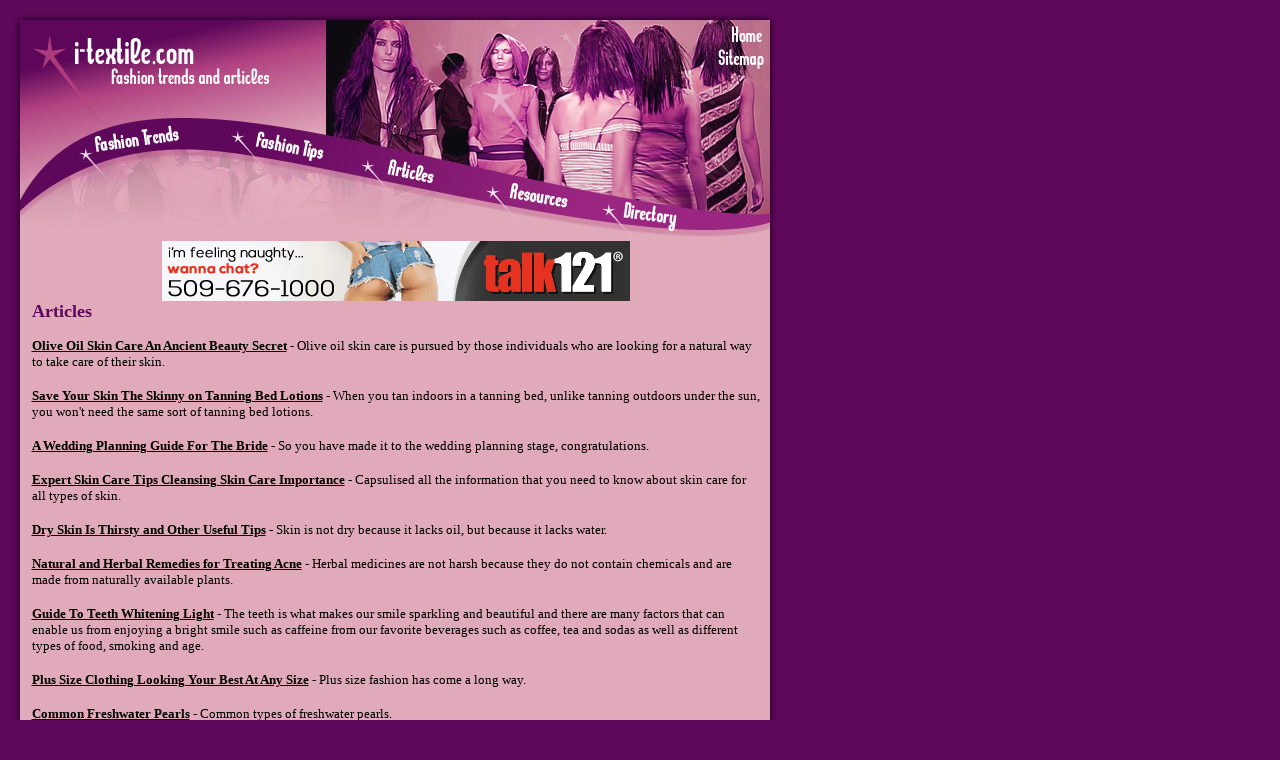

--- FILE ---
content_type: text/html
request_url: http://www.i-textile.com/archives.asp?p=6
body_size: 10193
content:

<html>
<head>
<meta http-equiv="Content-Language" content="en-ca">
<title>Internet Resources</title>
<meta http-equiv="Content-Type" content="text/html; charset=windows-1252">
<meta name="keywords" content="Internet Resources">
<meta name="description" content="Our listing of Internet Resources web sites includes all the latest and greatest Internet Resources sites across the web.">
<link rel="stylesheet" type="text/css" href="css/style.css">

</head>
<body bgcolor="#5f075b" style="text-align: center; font-family: Verdana" link="#5F075B" vlink="#5F075B" alink="#5F075B">
<table border="0" cellpadding="0" cellspacing="0" width="775">
<!-- fwtable fwsrc="i-textile.png" fwbase="index.jpg" fwstyle="Dreamweaver" fwdocid = "301602869" fwnested="0" -->
  <tr>
   <td>
	<p align="center"><img src="images/spacer.gif" width="204" height="1" border="0" alt=""></td>
   <td>
	<p align="center"><img src="images/spacer.gif" width="113" height="1" border="0" alt=""></td>
   <td>
	<p align="center"><img src="images/spacer.gif" width="21" height="1" border="0" alt=""></td>
   <td>
	<p align="center"><img src="images/spacer.gif" width="127" height="1" border="0" alt=""></td>
   <td>
	<p align="center"><img src="images/spacer.gif" width="113" height="1" border="0" alt=""></td>
   <td>
	<p align="center"><img src="images/spacer.gif" width="116" height="1" border="0" alt=""></td>
   <td>
	<p align="center"><img src="images/spacer.gif" width="81" height="1" border="0" alt=""></td>
   <td>
	<p align="center"><img src="images/spacer.gif" width="1" height="1" border="0" alt=""></td>
  </tr>

  <tr>
   <td colspan="7">
	<p align="center"><a href="http://www.i-textile.com">
	<img name="index_r1_c1" src="images/index_r1_c1.jpg" width="775" height="37" border="0" alt="i-textile.com Fashion trends and articles"></a></td>
   <td>
	<p align="center"><img src="images/spacer.gif" width="1" height="37" border="0" alt=""></td>
  </tr>
  <tr>
   <td colspan="2">
	<p align="center"><a href="http://www.i-textile.com">
	<img name="index_r2_c1" src="images/index_r2_c1.jpg" width="317" height="69" border="0" alt="i-textile.com Fashion trends and articles"></a></td>
   <td colspan="4">
	<p align="center"><img name="index_r2_c3" src="images/index_r2_c3.jpg" width="377" height="69" border="0" alt=""></td>
   <td>
	<p align="center"><a href="sitemap.html">
	<img name="index_r2_c7" src="images/index_r2_c7.jpg" width="81" height="69" border="0" alt="Sitemap"></a></td>
   <td>
	<p align="center"><img src="images/spacer.gif" width="1" height="69" border="0" alt=""></td>
  </tr>
  <tr>
   <td>
	<p align="center"><a href="fashion-trends.asp">
	<img name="index_r3_c1" src="images/index_r3_c1.jpg" width="204" height="126" border="0" alt="Fashion Trends"></a></td>
   <td colspan="2">
	<p align="center"><a href="fashion-tips.asp">
	<img name="index_r3_c2" src="images/index_r3_c2.jpg" width="134" height="126" border="0" alt="Fashion tips"></a></td>
   <td>
	<p align="center"><a href="articles.asp">
	<img name="index_r3_c4" src="images/index_r3_c4.jpg" width="127" height="126" border="0" alt="Articles"></a></td>
   <td>
	<p align="center"><a href="resources.asp">
	<img name="index_r3_c5" src="images/index_r3_c5.jpg" width="113" height="126" border="0" alt="Resources"></a></td>
   <td colspan="2">
	<p align="center"><a href="directory.asp">
	<img name="index_r3_c6" src="images/index_r3_c6.jpg" width="197" height="126" border="0" alt="Directory"></a></td>
   <td>
	<p align="center"><img src="images/spacer.gif" width="1" height="126" border="0" alt=""></td>
  </tr>
  <tr>
   <td colspan="7" rowspan="2" background="images/index_r4_c1.jpg" valign="top">
	<div align="center">
		<iframe width="468" height="60" frameborder="0" scrolling="no" src="http://www.zonealta.com/ad_feeder.asp?cat=ban" name="I1"></iframe>
		<table border="0" cellpadding="0" cellspacing="0" width="94%" id="table1">
			<tr>
				
            <td> <strong><font size="4" color="#5F075B">Articles</font></strong><font size="2"><br>
              </font> 
              <p>
                <a href="olive_oil_skin_care__an_ancient_beauty_secret_357155a.html" style="font-size: 10pt; font-family: verdana; color: black;"><strong>Olive Oil Skin Care  An Ancient Beauty Secret</strong></a><font style="FONT-SIZE: 10pt; FONT-FAMILY: verdana; COLOR: black;">&nbsp;-&nbsp;Olive oil skin care is pursued by those individuals who are looking for a natural way to take care of their skin.</font><br><br /><a href="save_your_skin__the_skinny_on_tanning_bed_lotions_356350a.html" style="font-size: 10pt; font-family: verdana; color: black;"><strong>Save Your Skin  The Skinny on Tanning Bed Lotions</strong></a><font style="FONT-SIZE: 10pt; FONT-FAMILY: verdana; COLOR: black;">&nbsp;-&nbsp;When you tan indoors in a tanning bed, unlike tanning outdoors under the sun, you won't need the same sort of tanning bed lotions.</font><br><br /><a href="a_wedding_planning_guide_for_the_bride_356722a.html" style="font-size: 10pt; font-family: verdana; color: black;"><strong>A Wedding Planning Guide For The Bride</strong></a><font style="FONT-SIZE: 10pt; FONT-FAMILY: verdana; COLOR: black;">&nbsp;-&nbsp;So you have made it to the wedding planning stage, congratulations.</font><br><br /><a href="expert_skin_care_tips__cleansing_skin_care_importance_357156a.html" style="font-size: 10pt; font-family: verdana; color: black;"><strong>Expert Skin Care Tips  Cleansing Skin Care Importance</strong></a><font style="FONT-SIZE: 10pt; FONT-FAMILY: verdana; COLOR: black;">&nbsp;-&nbsp;Capsulised all the information that you need to know about skin care for all types of skin.</font><br><br /><a href="dry_skin_is_thirsty_and_other_useful_tips_356788a.html" style="font-size: 10pt; font-family: verdana; color: black;"><strong>Dry Skin Is Thirsty and Other Useful Tips</strong></a><font style="FONT-SIZE: 10pt; FONT-FAMILY: verdana; COLOR: black;">&nbsp;-&nbsp;Skin is not dry because it lacks oil, but because it lacks water.</font><br><br /><a href="natural_and_herbal_remedies_for_treating_acne_356938a.html" style="font-size: 10pt; font-family: verdana; color: black;"><strong>Natural and Herbal Remedies for Treating Acne</strong></a><font style="FONT-SIZE: 10pt; FONT-FAMILY: verdana; COLOR: black;">&nbsp;-&nbsp;Herbal medicines are not harsh because they do not contain chemicals and are made from naturally available plants.</font><br><br /><a href="guide_to_teeth_whitening_light_357114a.html" style="font-size: 10pt; font-family: verdana; color: black;"><strong>Guide To Teeth Whitening Light</strong></a><font style="FONT-SIZE: 10pt; FONT-FAMILY: verdana; COLOR: black;">&nbsp;-&nbsp;The teeth is what makes our smile sparkling and beautiful and there are many factors that can enable us from enjoying a bright smile such as caffeine from our favorite beverages such as coffee, tea and sodas as well as different types of food, smoking and age.</font><br><br /><a href="plus_size_clothing_looking_your_best_at_any_size_357116a.html" style="font-size: 10pt; font-family: verdana; color: black;"><strong>Plus Size Clothing Looking Your Best At Any Size</strong></a><font style="FONT-SIZE: 10pt; FONT-FAMILY: verdana; COLOR: black;">&nbsp;-&nbsp;Plus size fashion has come a long way.</font><br><br /><a href="common_freshwater_pearls_356879a.html" style="font-size: 10pt; font-family: verdana; color: black;"><strong>Common Freshwater Pearls</strong></a><font style="FONT-SIZE: 10pt; FONT-FAMILY: verdana; COLOR: black;">&nbsp;-&nbsp;Common types of freshwater pearls.</font><br><br /><a href="sun_protection_for_children_356971a.html" style="font-size: 10pt; font-family: verdana; color: black;"><strong>Sun Protection For Children</strong></a><font style="FONT-SIZE: 10pt; FONT-FAMILY: verdana; COLOR: black;">&nbsp;-&nbsp;Sun damage in childhood is one of the most important causes of skin cancer in adults.</font><br><br /><table border=0 cellspacing="0" cellpadding="0" width="100%"><tr><td align=left><font style="FONT-SIZE: 10pt; FONT-FAMILY: verdana; COLOR: black;">Page&nbsp; 6&nbsp; of&nbsp; 15</font></td><td align=right><font style="FONT-SIZE: 10pt; FONT-FAMILY: verdana; COLOR: black;"><a href=/archives.asp?p=1>First</a>&nbsp; |&nbsp; <a href=/archives.asp?p=5>Prev</a>&nbsp; |&nbsp; <a href=/archives.asp?p=7>Next</a>&nbsp; |&nbsp; <a href=/archives.asp?p=15>Last</a></font></td></tr></table>
                <br>
              </p>
	<table cellpadding="0" cellspacing="0" border="0" width="100%" bgcolor="#ffffff" id="table72">
	</table>		
	

                  
				</td>
			</tr>
		</table>
	</div>
	</td>
   <td>
	<p align="center"><img src="images/spacer.gif" width="1" height="12" border="0" alt=""></td>
  </tr>
  <tr>
   <td>
	<p align="center"><img src="images/spacer.gif" width="1" height="60" border="0" alt=""></td>
  </tr>
  <tr>
   <td colspan="7" background="images/index_r6_c1.jpg">
	<p align="center"><font color="#000000"><font face="Verdana" size="1">
	©Copyright 2026 i-textile.com All rights reserved. <br>Unauthorized 
	duplication in part or whole strictly prohibited by international copyright 
	law.<br><br>
<font style="FONT-SIZE: 8pt; FONT-FAMILY: verdana; COLOR: white;"><a href="http://www.hawksystem.com/" style="FONT-SIZE: 8pt; FONT-FAMILY: verdana; COLOR: white;">Affiliate Marketing</a> | <a href="http://www.muletop.com/" style="FONT-SIZE: 8pt; FONT-FAMILY: verdana; COLOR: white;">Affiliate Marketing</a> | <a href="http://www.internet-entreprise.com/" style="FONT-SIZE: 8pt; FONT-FAMILY: verdana; COLOR: white;">Affiliate Program</a> | <a href="http://www.call-conference.info/" style="FONT-SIZE: 8pt; FONT-FAMILY: verdana; COLOR: white;">Call Conference</a> | <a href="http://www.technosuccess.com/" style="FONT-SIZE: 8pt; FONT-FAMILY: verdana; COLOR: white;">Affiliate Marketing</a> | <a href="http://www.free-phone-sex.us/" style="FONT-SIZE: 8pt; FONT-FAMILY: verdana; COLOR: white;">Free Phone Sex</a></font></font></font></td>
   <td>
	<p align="center"><img src="images/spacer.gif" width="1" height="159" border="0" alt=""></td>
  </tr>
</table>
</body>
</html>

--- FILE ---
content_type: text/html
request_url: http://www.i-textile.com/css/style.css
body_size: 7432
content:
<html>
<head>
<title>Sitemap</title>
<meta http-equiv="Content-Type" content="text/html; charset=windows-1252">
<!--Fireworks MX 2004 Dreamweaver MX 2004 target.  Created Tue Aug 23 20:06:30 GMT-0400 (Eastern Standard Time) 2005-->
<meta name="keywords" content="fashion trends, fashion tips, figure fixes, articles">
<meta name="description" content="Sitemap">
</head>
<body bgcolor="#5f075b" style="text-align: center; font-family: Verdana" link="#5F075B" vlink="#5F075B" alink="#5F075B">
<table border="0" cellpadding="0" cellspacing="0" width="775">
<!-- fwtable fwsrc="i-textile.png" fwbase="index.jpg" fwstyle="Dreamweaver" fwdocid = "301602869" fwnested="0" -->
  <tr>
   <td>
	<p align="center"><img src="images/spacer.gif" width="204" height="1" border="0" alt=""></td>
   <td>
	<p align="center"><img src="images/spacer.gif" width="113" height="1" border="0" alt=""></td>
   <td>
	<p align="center"><img src="images/spacer.gif" width="21" height="1" border="0" alt=""></td>
   <td>
	<p align="center"><img src="images/spacer.gif" width="127" height="1" border="0" alt=""></td>
   <td>
	<p align="center"><img src="images/spacer.gif" width="113" height="1" border="0" alt=""></td>
   <td>
	<p align="center"><img src="images/spacer.gif" width="116" height="1" border="0" alt=""></td>
   <td>
	<p align="center"><img src="images/spacer.gif" width="81" height="1" border="0" alt=""></td>
   <td>
	<p align="center"><img src="images/spacer.gif" width="1" height="1" border="0" alt=""></td>
  </tr>

  <tr>
   <td colspan="7">
	<p align="center"><a href="http://www.i-textile.com">
	<img name="index_r1_c1" src="images/index_r1_c1.jpg" width="775" height="37" border="0" alt="i-textile.com Fashion trends and articles"></a></td>
   <td>
	<p align="center"><img src="images/spacer.gif" width="1" height="37" border="0" alt=""></td>
  </tr>
  <tr>
   <td colspan="2">
	<p align="center"><a href="http://www.i-textile.com">
	<img name="index_r2_c1" src="images/index_r2_c1.jpg" width="317" height="69" border="0" alt="i-textile.com Fashion trends and articles"></a></td>
   <td colspan="4">
	<p align="center"><img name="index_r2_c3" src="images/index_r2_c3.jpg" width="377" height="69" border="0" alt=""></td>
   <td>
	<p align="center"><a href="sitemap.html">
	<img name="index_r2_c7" src="images/index_r2_c7.jpg" width="81" height="69" border="0" alt="Sitemap"></a></td>
   <td>
	<p align="center"><img src="images/spacer.gif" width="1" height="69" border="0" alt=""></td>
  </tr>
  <tr>
   <td>
	<p align="center"><a href="fashion-trends.asp">
	<img name="index_r3_c1" src="images/index_r3_c1.jpg" width="204" height="126" border="0" alt="Fashion Trends"></a></td>
   <td colspan="2">
	<p align="center"><a href="fashion-tips.asp">
	<img name="index_r3_c2" src="images/index_r3_c2.jpg" width="134" height="126" border="0" alt="Fashion tips"></a></td>
   <td>
	<p align="center"><a href="articles.asp">
	<img name="index_r3_c4" src="images/index_r3_c4.jpg" width="127" height="126" border="0" alt="Articles"></a></td>
   <td>
	<p align="center"><a href="resources.asp">
	<img name="index_r3_c5" src="images/index_r3_c5.jpg" width="113" height="126" border="0" alt="Resources"></a></td>
   <td colspan="2">
	<p align="center"><a href="directory.asp">
	<img name="index_r3_c6" src="images/index_r3_c6.jpg" width="197" height="126" border="0" alt="Directory"></a></td>
   <td>
	<p align="center"><img src="images/spacer.gif" width="1" height="126" border="0" alt=""></td>
  </tr>
  <tr>
   <td colspan="7" rowspan="2" background="images/index_r4_c1.jpg" valign="top">
	<div align="center">
		<iframe width="468" height="60" frameborder="0" scrolling="no" src="http://www.zonealta.com/ad_feeder.asp?cat=ban" name="I1"></iframe>
		<table border="0" cellpadding="0" cellspacing="0" width="94%" id="table1">
			<tr>
				<td><font size="4" color="#5F075B">Sitemap</font></td>
			</tr>
			<tr>
				<td>&nbsp;<p><b><a href="fashion-trends.asp">Fashion Trends</a></b></p>
				<blockquote>
					<p><font size="2"><a class="al" href="fall-accessory.asp">Sneak 
				Peek: Fall 2005 Bags, Shoes &amp; Jewelry</a></font></p>
					<p><font size="2"><a class="al" href="new-york-fashion.asp">New 
				York Fashion Week Fall 2005</a></font></p>
					<p><font size="2"><a class="al" href="top-gauchos.asp">5 Great 
				Gauchos</a></font></p>
					<p><font size="2"><a class="al" href="top-tunics.asp">The 
				Season's Best Ethnic Tunics</a></font></p>
					<p><font size="2">
					<a class="al" href="embellished-jeans.asp">Best Embellished Jeans</a><br>&nbsp;</font></blockquote>
				<p><b><a href="fashion-tips.asp">Fashion Tips</a></b><blockquote>
					<p align="left"><a class="al" href="figure-fixes.asp">
					<font size="2">Easy figure fixes</font></a></p>
					<h1><span style="font-weight: 400">
					<font size="2" color="#5F075B">
					<a href="look-taller-slimmer.asp">How To Look Taller and Slimmer</a></font></span></h1>
					<p class="xI"><font size="2"><a href="fashion-victim.asp">How 
				To Avoid Being a Fashion Victim</a></font></p>
					<p class="xI"><font size="2"><a href="shop-clothes.asp">How 
				To shop for clothes</a></font></p>
					<p class="xI"><font size="2">
					<a href="add-color-wardrobe.asp">How To Add Color to Your 
				Wardrobe</a></font></p>
					<p align="left"><font size="2">
					<a href="signature-style.asp">How To Develop a Signature Style</a></font></p>
				</blockquote>
				<p align="left"><b><a href="articles.asp">Articles</a></b></p>
				<blockquote>
					<p><a class="al" href="trends.asp"><font size="2">Who Starts 
				Trends?</font></a></p>
					<p><a class="al" href="layer.asp"><font size="2">How to Layer?</font></a></p>
					<p><a class="al" href="definition-fashion.asp">
					<font size="2">Fashion 101</font></a></p>
					<p><a class="al" href="style-rules.asp"><font size="2">10 style 
				rules you need to know</font></a></p>
					<p><a href="leather.asp"><font size="2">All about leather</font></a></p>
					<p><a href="shoes.asp"><font size="2">All about shoes</font></a></p>
					<p><font size="2"><a class="al" href="hilton-style.asp">Star 
				Style Scoop: Paris Hilton</a></font></p>
					<p><font size="2"><a class="al" href="kidman-style.asp">Star 
				Style Scoop: Nicole Kidman</a></font></p>
					<p><font size="2">
					<a class="al" href="jessica-simpsons-style.asp">Star Style 
				Scoop: Jessica Simpson</a><br>&nbsp;</font></blockquote>
				<p><b><a href="resources.asp">Resources</a></b><p><b>
				<a href="directory.asp">Directory</a></b><p><b>
				<a href="sitemap.html">Sitemap</a></b></td>
			</tr>
		</table>
	</div>
	</td>
   <td>
	<p align="center"><img src="images/spacer.gif" width="1" height="12" border="0" alt=""></td>
  </tr>
  <tr>
   <td>
	<p align="center"><img src="images/spacer.gif" width="1" height="60" border="0" alt=""></td>
  </tr>
  <tr>
   <td colspan="7" background="images/index_r6_c1.jpg">
	<p align="center"><font color="#000000"><font face="Verdana" size="1">
	©Copyright 2026 i-textile.com All rights reserved. <br>Unauthorized 
	duplication in part or whole strictly prohibited by international copyright 
	law.<br><br>
	</font></font></td>
   <td>
	<p align="center"><img src="images/spacer.gif" width="1" height="159" border="0" alt=""></td>
  </tr>
</table>
</body>
</html>